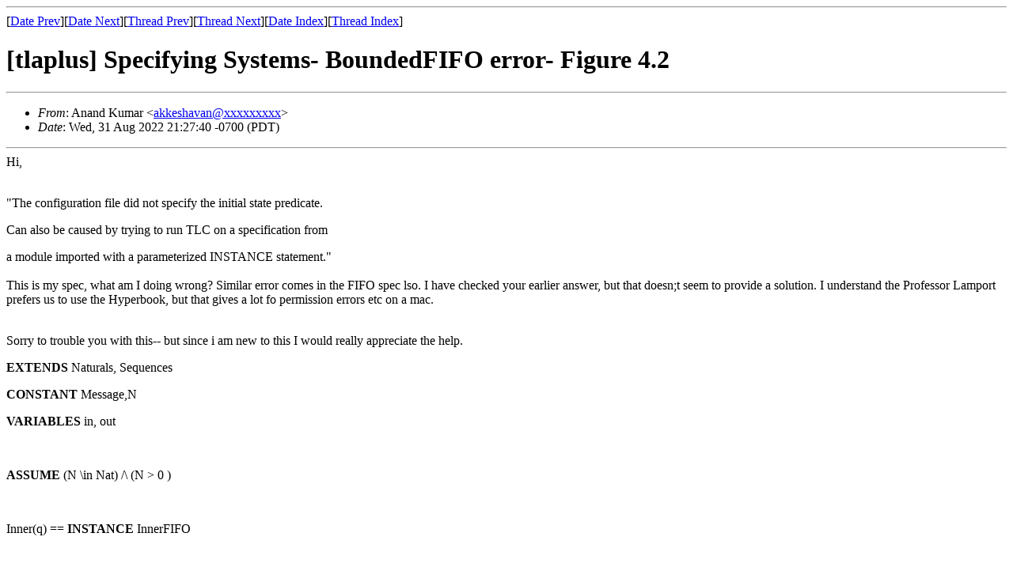

--- FILE ---
content_type: text/html
request_url: http://discuss.tlapl.us/msg04992.html
body_size: 1731
content:
<!-- MHonArc v2.6.19+ -->
<!--X-Subject: [tlaplus] Specifying Systems&#45; BoundedFIFO  error&#45; Figure 4.2 -->
<!--X-From-R13: Oanaq Yhzne &#60;nxxrfuninaNtznvy.pbz> -->
<!--X-Date: Thu, 01 Sep 2022 06:28:39 +0200 -->
<!--X-Message-Id: eb83eb50&#45;5e91&#45;4330&#45;9e1b&#45;9999a530e268n@googlegroups.com -->
<!--X-Content-Type: multipart/mixed -->
<!--X-Head-End-->
<!DOCTYPE HTML PUBLIC "-//W3C//DTD HTML 4.01 Transitional//EN"
        "http://www.w3.org/TR/html4/loose.dtd">
<html>
<head>
<title>[tlaplus] Specifying Systems- BoundedFIFO  error- Figure 4.2</title>
</head>
<body>
<!--X-Body-Begin-->
<!--X-User-Header-->
<!--X-User-Header-End-->
<!--X-TopPNI-->
<hr>
[<a href="msg04991.html">Date Prev</a>][<a href="msg04993.html">Date Next</a>][<a href="msg04991.html">Thread Prev</a>][<a href="msg04993.html">Thread Next</a>][<a href="maillist.html#04992">Date Index</a>][<a href="index.html#04992">Thread Index</a>]
<!--X-TopPNI-End-->
<!--X-MsgBody-->
<!--X-Subject-Header-Begin-->
<h1>[tlaplus] Specifying Systems- BoundedFIFO  error- Figure 4.2</h1>
<hr>
<!--X-Subject-Header-End-->
<!--X-Head-of-Message-->
<ul>
<li><em>From</em>: Anand Kumar &lt;<a href="mailto:akkeshavan@DOMAIN.HIDDEN">akkeshavan@xxxxxxxxx</a>&gt;</li>
<li><em>Date</em>: Wed, 31 Aug 2022 21:27:40 -0700 (PDT)</li>
</ul>
<!--X-Head-of-Message-End-->
<!--X-Head-Body-Sep-Begin-->
<hr>
<!--X-Head-Body-Sep-End-->
<!--X-Body-of-Message-->
Hi,<div><br></div><div>





<p>"The configuration file did not specify the initial state predicate.</p>
<p>Can also be caused by trying to run TLC on a specification from</p>
<p>a module imported with a parameterized INSTANCE statement."<br><br>This is my spec, what am I doing wrong? Similar error comes in the FIFO spec lso. I have checked your earlier answer, but that doesn;t seem to provide a solution. I understand the Professor Lamport prefers us to use the Hyperbook, but that gives a lot fo permission errors etc on a mac.<br><br>





</p><p>Sorry to trouble you with this-- but since i am new to this I would really appreciate the help.</p><p><b>EXTENDS</b> Naturals, Sequences</p><p><b>CONSTANT</b> Message,N</p><p><b>VARIABLES</b> in, out</p><p><br></p><p><b>ASSUME</b> (N \in Nat) /\ (N &gt; 0 )</p><p><br></p><p>Inner(q) == <b>INSTANCE</b> InnerFIFO</p><p><br></p><p>BNext(q) ==&nbsp;</p><p>&nbsp; &nbsp; &nbsp; &nbsp; &nbsp; &nbsp; /\ Inner(q)! Next</p><p>&nbsp; &nbsp; &nbsp; &nbsp; &nbsp; &nbsp; /\ Inner(q)! BufReceive =&gt; (Len(q) &lt; N )</p><p><br></p><p>











</p><p>Spec == \E q: Inner(q)!Init /\ [][BNext(q)]_&lt;&lt;in,out,q&gt;&gt;</p></div>

<p></p>

-- <br />
You received this message because you are subscribed to the Google Groups &quot;tlaplus&quot; group.<br />
To unsubscribe from this group and stop receiving emails from it, send an email to <a rel="nofollow" href="mailto:tlaplus+unsubscribe@xxxxxxxxxxxxxxxx">tlaplus+unsubscribe@xxxxxxxxxxxxxxxx</a>.<br />
To view this discussion on the web visit <a rel="nofollow" href="https://groups.google.com/d/msgid/tlaplus/eb83eb50-5e91-4330-9e1b-9999a530e268n%40googlegroups.com?utm_medium=email&utm_source=footer">https://groups.google.com/d/msgid/tlaplus/eb83eb50-5e91-4330-9e1b-9999a530e268n%40googlegroups.com</a>.<br />

<!--X-Body-of-Message-End-->
<!--X-MsgBody-End-->
<!--X-Follow-Ups-->
<hr>
<ul><li><strong>Follow-Ups</strong>:
<ul>
<li><strong><a name="04993" href="msg04993.html">Re: [tlaplus] Specifying Systems- BoundedFIFO  error- Figure 4.2</a></strong>
<ul><li><em>From:</em> Stephan Merz</li></ul></li>
</ul></li></ul>
<!--X-Follow-Ups-End-->
<!--X-References-->
<!--X-References-End-->
<!--X-BotPNI-->
<ul>
<li>Prev by Date:
<strong><a href="msg04991.html">[tlaplus] Re: Translating</a></strong>
</li>
<li>Next by Date:
<strong><a href="msg04993.html">Re: [tlaplus] Specifying Systems- BoundedFIFO  error- Figure 4.2</a></strong>
</li>
<li>Previous by thread:
<strong><a href="msg04991.html">[tlaplus] Re: Translating</a></strong>
</li>
<li>Next by thread:
<strong><a href="msg04993.html">Re: [tlaplus] Specifying Systems- BoundedFIFO  error- Figure 4.2</a></strong>
</li>
<li>Index(es):
<ul>
<li><a href="maillist.html#04992"><strong>Date</strong></a></li>
<li><a href="index.html#04992"><strong>Thread</strong></a></li>
</ul>
</li>
</ul>

<!--X-BotPNI-End-->
<!--X-User-Footer-->
<!--X-User-Footer-End-->
</body>
</html>
